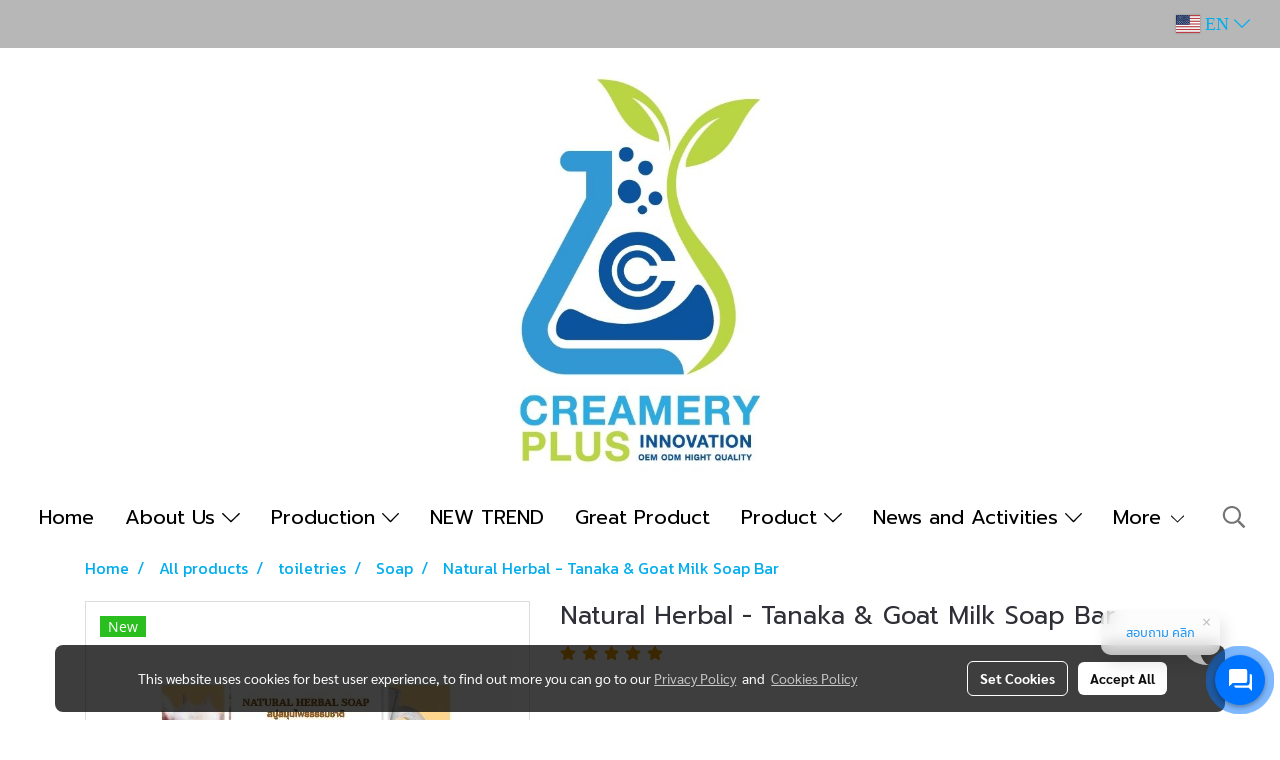

--- FILE ---
content_type: text/html; charset=UTF-8
request_url: https://rwidget.readyplanet.com/api/gogogle-map/14.933820848437252,100.3737525938694/17/th/780/570
body_size: 73
content:
<meta name="viewport" content="width=device-width, initial-scale=1" />
<style>
body {
    margin: 0;
    padding: 0;
    overflow: hidden;
}
iframe {
    position: absolute;
    top: 0;
    left: 0;
    width: 100%;
    height: 100%;
    outline: none;
}
</style>
<iframe frameborder="0" style="border: 0px; width: 780px; height: 570px;" src="https://www.google.com/maps/embed/v1/place?key=AIzaSyB5oZf09fb8VjX7giZcsUGIBKCl-nAe204&amp;q=14.933820848437252,100.3737525938694&amp;zoom=17&amp;language=th"></iframe>

--- FILE ---
content_type: text/css
request_url: https://cloud.makewebstatic.com/makeweb/prod/css/dark/theme-system2.css?v=202306151430
body_size: 716
content:
/* Text */
.text-theme { color: #FFFFFF; } /* rgba(255,255,255,1) */
.text-theme-2 { color: #A0A0A0; } /* rgba(255,255,255,0.50) */
.text-theme-mute { color: #7C7C7C; }

/* Border */
.border-theme { border-color: #2E2E2E; }
.border-icon-filter{ border-color: #424242 !important; }
#buttonFilter:hover .border-icon-filter{ border-color: #222222 !important; }

/* Form */
.input-group-theme .input-group-text { background: #111111; border-color: #5E5E5E; color: #FFFFFF; }
.input-group-theme .btn { background: #111111; border-color: #5E5E5E; color: #FFFFFF; }
.input-group-theme .btn.focus, .input-group-theme .btn:focus { box-shadow: 0 0 0 0.2rem rgba(0, 0, 0, 0.10); }

.pageInformpayment input:read-only {
	background-color: #111111;
}
.table-line-row tr:nth-child(even) {
    background-color: #393939;
}

/* Modal Group Product */
.modal-groupProduct .productName {
    color: #ffffff !important;
}

.modal-groupProduct .productSku {
    color: #e5e6e8 !important;
}
.modal-groupProduct .productPrice div{
    color: #ffffff !important;
}
.modal-groupProduct .productPrice span{
    color: #ffffff !important;
}

.modal-groupProduct .colorItems:hover:after{
    border: 2px solid #7c7c7c;
}
.modal-groupProduct .colorItems.selected::after{
    border: 2px solid #fff;
}

.productItemDetail .buttonDetail span {
    background-color: #111111;
    border: solid 1px rgba(255, 255, 255, 0.13);
    color: #FFF;
}
.productItemDetail .buttonDetail span.selected {
    background-color: #111111;
    border: solid 1px #ffffff;
    color: #FFF;
}
.productItemDetail .buttonDetail span.selected::before{
    border-bottom-color: #FFF !important;
    border-right-color: #FFF !important;
}
.productItemDetail .buttonDetail span .fa-check {
    color: #111111;
}
.buttonDetail span:hover {
    border: solid 1px #ffffff;
}
.productItemDetail .buttonDetail span.disabled {
    border: solid 1px rgba(255, 255, 255, 0.13);
    background-color: #525252;
}
.productItemDetail .buttonDetail span.disabled:hover {
    border: solid 1px rgba(255, 255, 255, 0.13);
}
.productItemDetail .btn.disabled, .productItemDetail .btn:disabled {
    background-color: #525252;
    border: solid 1px rgba(255, 255, 255, 0.13);
    opacity: 1;
    color: #7c7c7c;
}
.productItemDetail .btn.disabled:hover, .productItemDetail .btn:disabled:hover {
    background-color: #525252 !important;
    border: solid 1px rgba(255, 255, 255, 0.13) !important;
    opacity: 1;
    color: #7c7c7c !important;
}
/* Modal Add To Cart */
.modal-addToCart .product-code {
    color: rgba(255,255,255,0.70) !important;
}
.modal-addToCart .divShowItemPrice .txtItemPrice{
    color: rgba(255,255,255,1) !important;
}
.modal-addToCart .divShowItemPrice .priceDiscount{
    color: rgba(255,255,255,0.70) !important;
}
.modal-addToCart .total-amount {
    color: rgba(255,255,255,0.70) !important;
}

.filter-color {
    color: #fff!important;
    background-color: #424242;
    border: 1px solid #111;
}

.filter-border-top{
    border-top: 1px solid #111;
}

.filter-text-color{
    color: #fff!important;
}

.filter-footer-color {
    color: #fff!important;
    background-color: #424242;
    border-right: 1px solid #111;
    border-left: 1px solid #111;
    border-bottom: 1px solid #111;
}

.form-slider .slider-selection {
    background: #ffffff !important;
}

.form-slider .slider-handle {
    width: 14px !important;
    height: 14px !important;
    background: #424242 !important;
    border: 2px solid #ffffff !important;
}

.form-slider .slider-track-low,.slider-track-high {
    background: #555555 !important;
}

.body-header .ps__scrollbar-y{
    background-color: #ffffff !important;
}

.count-product {
    color: #7c7c7c !important;
}

.spinner-load {
    border: 3px solid #fff;
    border-top: 3px solid #111;
}

@media (hover: none) {
    .colorItems:not(.selected):hover { 
        height: 30px !important;
        width: 30px !important;
        margin-left: 0px !important;
        margin-right: 10px !important;
        border: 2px solid #7c7c7c !important;
     }
    .colorItems:not(.selected):hover:after { border: inherit !important; display: none !important; }
    .buttonItems:not(.selected):hover { border: solid 1px rgba(255, 255, 255, 0.13) !important; }
    .buttonItems:not(.selected):hover:after {border: inherit !important; }
}

.box-circle-icon-color.active {
    color: #424242;
    background-color: #FFFFFF;  
}

.box-border-circle-icon-color.active {
    border: 1px solid #FFFFFF;
}

.box-circle-icon-color.visited {
    color: #FFFFFF;
    background-color: transparent;  
}

.box-border-circle-icon-color.visited {
    border: 0;
}

.box-circle-icon-color {
    color: #676767;
    background-color: #FFFFFF;  
}

.box-border-circle-icon-color {
    border: 1px solid #676767;
}

.box-circle-icon-color {
    color: #999999;
    background-color: #424242;  
}

.box-border-circle-icon-color {
    border: 1px solid #999999;
}

.boxText.active, .boxText.visited {
    color: #FFFFFF;
}

.boxText {
    color: #999999;
}

.hideShowPassword-toggle {
    background-image: url('/makeweb/prod/customer/images/wink.svg');
    background-position: 0 center;
    background-repeat: no-repeat;
    cursor: pointer;
    height: 100%;
    overflow: hidden;
    text-indent: -9999em;
    width: 44px;
    position: absolute;
    right: 0px;
    top: 0px !important;
    margin-top: 0px !important;
    filter: invert(100%);
}
.hideShowPassword-toggle-hide {
    background-position: -44px center;
}
.hideShowPassword-wrapper{
    width: 100% !important;
}

--- FILE ---
content_type: text/plain
request_url: https://www.google-analytics.com/j/collect?v=1&_v=j102&a=1243379399&t=pageview&_s=1&dl=https%3A%2F%2Fwww.creameryplus.com%2Fen%2Fproduct%2F55574-107452%2Fnatural-herbal-tanaka-amp-goat-milk-soap-bar&ul=en-us%40posix&dt=Natural%20Herbal%20-%20Tanaka%20%26%20Goat%20Milk%20Soap%20Bar&sr=1280x720&vp=1280x720&_u=YADAAAABAAAAAC~&jid=2062747407&gjid=1568102618&cid=168531358.1763576180&tid=UA-158689793-1&_gid=1007751792.1763576180&_r=1&_slc=1&gtm=45He5bi0n815TJKQQRv830651728za200zd830651728&gcd=13l3l3l3l1l1&dma=0&tag_exp=102015666~103116026~103200004~104527906~104528500~104684208~104684211~115583767~115616986~115938466~115938468~116217636~116217638~116474637&z=233282769
body_size: -451
content:
2,cG-DY8X05X3B8